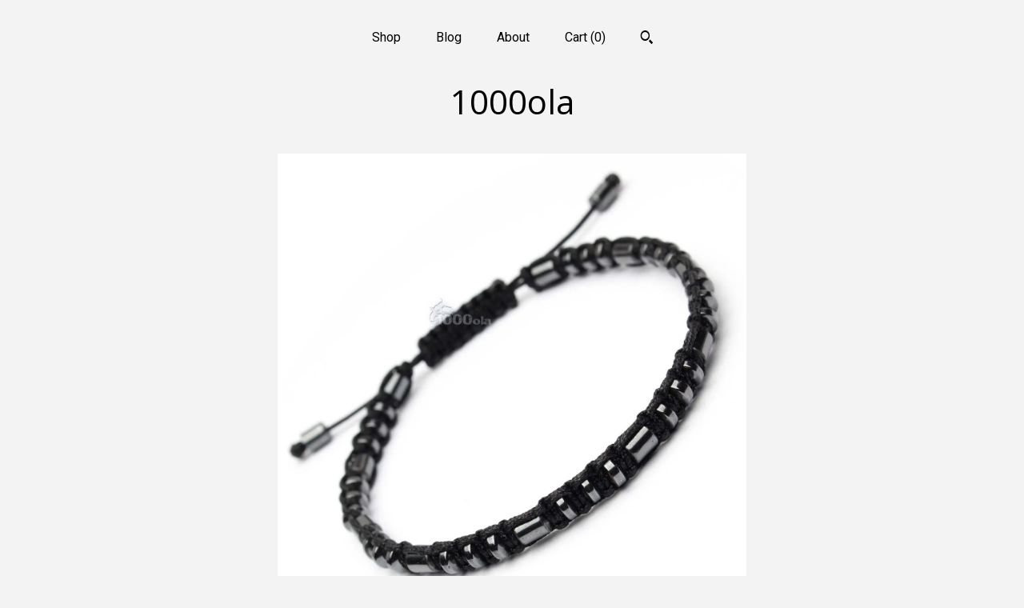

--- FILE ---
content_type: text/plain
request_url: https://www.google-analytics.com/j/collect?v=1&_v=j102&a=2004496681&t=pageview&_s=1&dl=https%3A%2F%2Fwww.1000ola.com%2Flisting%2F539483668%2Felegant-bracelet-style-tibetan-mala-man&ul=en-us%40posix&dt=Elegant%20Bracelet%20STYLE%20Tibetan%20Mala%20Man%20Beads%20%C3%98%204mm%20Natural%20Stone%20Hematite%20Thread%20Black%20Handmade%20Nylon&sr=1280x720&vp=1280x720&_u=YEBAAAABAAAAACAAo~&jid=1719150718&gjid=2118977162&cid=1146956830.1768634941&tid=UA-104334477-1&_gid=640038587.1768634941&_r=1&_slc=1&gtm=45He61e1n71TG543Pv71538743za200zd71538743&gcd=13l3l3l3l1l1&dma=0&tag_exp=103116026~103200004~104527906~104528500~104684208~104684211~105391253~115938466~115938468~116682877~117041588&z=437740016
body_size: -828
content:
2,cG-7K7YSHSL8M